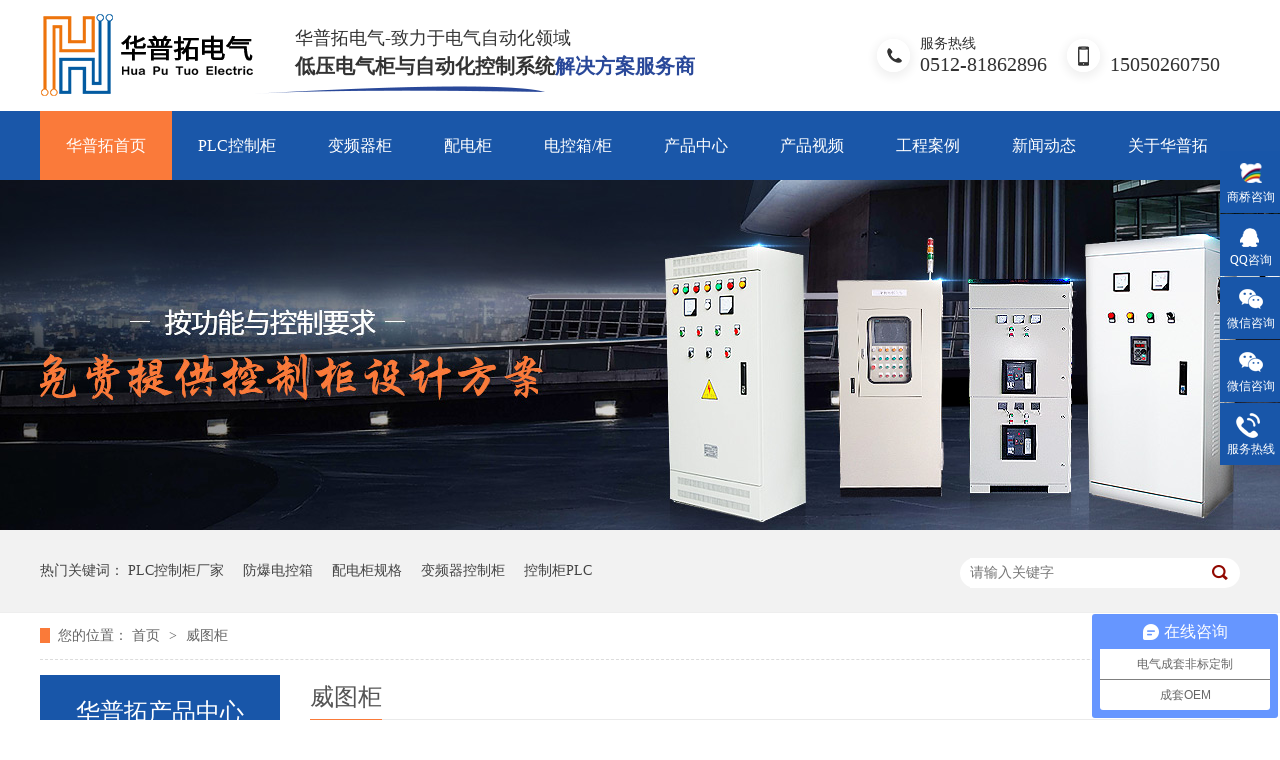

--- FILE ---
content_type: text/html
request_url: https://www.hpt-elec.com/product/wtj.html
body_size: 4290
content:
<!DOCTYPE html><html lang="zh"><head data-base="/">
<meta http-equiv="Cache-Control" content="no-transform">
<meta http-equiv="Cache-Control" content="no-siteapp"> 
  <meta charset="UTF-8"> 
  <meta http-equiv="X-UA-Compatible" content="IE=edge"> 
  <meta name="renderer" content="webkit"> 
  <meta http-equiv="pragma" content="no-cache">
 <meta http-equiv="cache-control" content="no-cache,must-revalidate">
 <meta http-equiv="expires" content="Wed, 26 Feb 1997 08:21:57 GMT">
 <meta http-equiv="expires" content="0">
 <meta name="applicable-device" content="pc">
<title>威图柜-华普拓</title>
<meta name="keywords" content="【官网】PLC控制柜,变频器控制柜价格,软启动柜,电控箱/柜,plc控制柜厂家">
<meta name="description" content="PLC控制柜,变频器控制柜价格,软启动柜,电控箱/柜,PLC控制柜厂家就选华普拓。 拥有10多年低压电气成套设备的生产经验, 按客户需求量身定制专属的自动化控制解决方案；严格执行ISO9001质量管理体系，生产进度节点及时追踪，确保准时交付。"><meta name="mobile-agent" content="format=html5;url=http://m.hpt-elec.com/product/wtj.html"><meta name="mobile-agent" content="format=xhtml;url=http://m.hpt-elec.com/product/wtj.html">
<link rel="alternate" media="only screen and (max-width:640px)" href="http://m.hpt-elec.com/product/wtj.html">
<script src="https://www.hpt-elec.com/js/uaredirect.js" type="text/javascript"></script>
<script type="text/javascript">uaredirect("http://m.hpt-elec.com/product/wtj.html");</script>
<link rel="canonical" href="https://www.hpt-elec.com/product/wtj.html"> 
  <link href="https://www.hpt-elec.com/css/reset.css" rel="stylesheet"> 
  <script src="https://www.hpt-elec.com/js/nsw.pc.min.js"></script> 
  <link href="https://www.hpt-elec.com/5c10cea5e4b023948870190f.css" rel="stylesheet">
  <script>
var _hmt = _hmt || [];
(function() {
  var hm = document.createElement("script");
  hm.src="https://hm.baidu.com/hm.js?87bfe02d97925555876ab512a077763c";
  var s = document.getElementsByTagName("script")[0]; 
  s.parentNode.insertBefore(hm, s);
})();
</script> 
  <meta name="baidu-site-verification" content="dLMN4pIvaG">
 </head> 
 <body class="body-color"> 
  <div class="top_bg"> 
 <div class="header"> 
  <div class="h_con"> 
   <h1 class="wow zoomIn animated"><a href="https://www.hpt-elec.com/" title=""><img alt="昆山华普拓电气有限公司" src="https://www.hpt-elec.com/resource/images/0e3f6d4a5bee4bdd9989556f2c0cfa28_2.png" title="昆山华普拓电气有限公司"></a></h1> 
   <p class="h_dw">华普拓电气-致力于电气自动化领域<b>低压电气柜与自动化控制系统<i>解决方案服务商</i>&nbsp;&nbsp;</b></p> 
   <div class="h_tel"> 
    <p><em><img src="https://www.hpt-elec.com/images/tel01.png"></em><span>服务热线<i>0512-81862896</i></span></p> 
    <p><em><img src="https://www.hpt-elec.com/images/tel02.png"></em><span>&nbsp;&nbsp;<i>15050260750</i></span></p> 
   </div> 
  </div> 
  <div class="h_nav menu"> 
   <ul> 
     
     <li> <a href="https://www.hpt-elec.com/" title="华普拓首页"> 华普拓首页 </a> 
       </li> 
     
     <li> <a href="https://www.hpt-elec.com/product/plckzj.html" title="PLC控制柜"> PLC控制柜 </a> 
       </li> 
     
     <li> <a href="https://www.hpt-elec.com/product/bpqj.html" title="变频器柜"> 变频器柜 </a> 
       </li> 
     
     <li> <a href="https://www.hpt-elec.com/product/pdj.html" title="配电柜"> 配电柜 </a> 
       </li> 
     
     <li> <a href="https://www.hpt-elec.com/product/dkxj.html" title="电控箱/柜"> 电控箱/柜 </a> 
       </li> 
     
     <li class="my"> <a href="https://www.hpt-elec.com/product/" title="产品中心"> 产品中心 </a> 
      <ul class="erji"> 
        
        <!-- 2级 --> 
        <li><a href="https://www.hpt-elec.com/product/cmpswj.html" target="_blank" title="触摸屏 上位机 编程组态">触摸屏 上位机 编程组态</a></li> 
        
        <!-- 2级 --> 
        <li><a href="https://www.hpt-elec.com/product/plckzj.html" target="_blank" title="PLC控制柜">PLC控制柜</a></li> 
        
        <!-- 2级 --> 
        <li><a href="https://www.hpt-elec.com/product/bpqj.html" target="_blank" title="变频器柜">变频器柜</a></li> 
        
        <!-- 2级 --> 
        <li><a href="https://www.hpt-elec.com/product/pdj.html" target="_blank" title="配电柜">配电柜</a></li> 
        
        <!-- 2级 --> 
        <li><a href="https://www.hpt-elec.com/product/dkxj.html" target="_blank" title="电控箱/柜">电控箱/柜</a></li> 
        
        <!-- 2级 --> 
        <li><a href="https://www.hpt-elec.com/product/rqdj.html" title="软启动柜">软启动柜</a></li> 
        
        <!-- 2级 --> 
        <li><a href="https://www.hpt-elec.com/product/wtj.html" title="威图柜">威图柜</a></li> 
        
        <!-- 2级 --> 
        <li><a href="https://www.hpt-elec.com/product/fwtj.html" title="仿威图柜">仿威图柜</a></li> 
        
        <!-- 2级 --> 
        <li><a href="https://www.hpt-elec.com/product/fbj.html" target="_blank" title="防爆柜">防爆柜</a></li> 
        
      </ul> </li> 
     
     <li> <a href="https://www.hpt-elec.com/article/cpsp.html" title="产品视频"> 产品视频 </a> 
       </li> 
     
     <li> <a href="https://www.hpt-elec.com/article/gcal.html" title="工程案例"> 工程案例 </a> 
       </li> 
     
     <li> <a href="https://www.hpt-elec.com/article/xwdt.html" title="新闻动态"> 新闻动态 </a> 
      <ul class="erji"> 
        
        <!-- 2级 --> 
        <li><a href="https://www.hpt-elec.com/article/hptdt.html" target="_blank" title="华普拓动态">华普拓动态</a></li> 
        
        <!-- 2级 --> 
        <li><a href="https://www.hpt-elec.com/article/xwdt3767.html" target="_blank" title="新闻动态">新闻动态</a></li> 
        
        <!-- 2级 --> 
        <li><a href="https://www.hpt-elec.com/article/xyzx.html" target="_blank" title="行业资讯">行业资讯</a></li> 
        
        <!-- 2级 --> 
        <li><a href="https://www.hpt-elec.com/article/dyjh.html" target="_blank" title="答疑解惑">答疑解惑</a></li> 
        
      </ul> </li> 
     
     <li> <a href="https://www.hpt-elec.com/helps/gyhpt.html" title="关于华普拓"> 关于华普拓 </a> 
       </li> 
     
   </ul> 
  </div> 
 </div> 
  
  
</div> 
  <div> 
 <div class="ty-banner-1"> 
   
   <a href="https://www.hpt-elec.com/product/plckzj.html" title="华普拓按功能与控制要求免费提供控制柜设计方案"> <img alt="华普拓按功能与控制要求免费提供控制柜设计方案" src="https://www.hpt-elec.com/resource/images/1bcf9791cb6f45519734759df5ef2fdd_8.jpg" title="华普拓按功能与控制要求免费提供控制柜设计方案"> </a> 
    
   
   
   
 </div> 
</div> 
  <div class="p1-search-1 b"> 
 <div class="blk-main"> 
  <div class="blk-md blk  cccl"> 
   <div class="p1-search-1-inp fr"> 
    <input class="p1-search-1-inp1" id="key" placeholder="请输入关键字" type="text"> 
    <input class="p1-search-1-inp2" onclick="searchInfo();" type="button"> 
   </div> 
   <p> 热门关键词： 
     
     <a href="https://www.hpt-elec.com/" onclick="searchLink(this);" title="PLC控制柜厂家">PLC控制柜厂家</a> 
     
     
     <a href="https://www.hpt-elec.com/product/dkxj.html" onclick="searchLink(this);" title="防爆电控箱">防爆电控箱</a> 
     
     
     <a href="https://www.hpt-elec.com/product/pdj.html" onclick="searchLink(this);" title="配电柜规格">配电柜规格</a> 
     
     
     <a href="https://www.hpt-elec.com/product/bpqj.html" onclick="searchLink(this);" title="变频器控制柜">变频器控制柜</a> 
     
     
     <a href="https://www.hpt-elec.com/product/plckzj.html" onclick="searchLink(this);" title="控制柜PLC">控制柜PLC</a> 
     </p> 
  </div> 
 </div> 
  
 <!-- CSS --> 
  
</div> 
  <div class="blk-main"> 
   <div class="blk plc"> 
 <!-- HTML --> 
 <div class="p12-curmbs-1" navcrumbs=""> 
  <b> 您的位置：</b> 
  <a href="https://www.hpt-elec.com/"> 首页 </a> 
  <span> &gt; </span> 
   
    
   
   <i> <a href="https://www.hpt-elec.com/product/wtj.html"> 威图柜 </a>  </i> 
   
 </div> 
  
  
</div> 
   <div class="clear"></div> 
   <div class="blk-xs fl"> 
    <div class="p14-left-nav-1 blk"> 
 <div class="p14-left-nav-1-tit"> 
  <h3> 华普拓产品中心 </h3> 
 </div> 
 <div class="p14-left-nav-1-nav" navvicefocus1=""> 
   
   <div class="p14-left-nav-1-nav-one"> 
    <h3><a href="https://www.hpt-elec.com/product/plckzj.html" title="PLC控制柜"> PLC控制柜 </a></h3> 
     
   </div> 
   
   <div class="p14-left-nav-1-nav-one"> 
    <h3><a href="https://www.hpt-elec.com/product/bpqj.html" title="变频器柜"> 变频器柜 </a></h3> 
     
   </div> 
   
   <div class="p14-left-nav-1-nav-one"> 
    <h3><a href="https://www.hpt-elec.com/product/pdj.html" title="配电柜"> 配电柜 </a></h3> 
     
   </div> 
   
   <div class="p14-left-nav-1-nav-one"> 
    <h3><a href="https://www.hpt-elec.com/product/dkxj.html" title="电控箱/柜"> 电控箱/柜 </a></h3> 
     
   </div> 
   
   <div class="p14-left-nav-1-nav-one"> 
    <h3><a href="https://www.hpt-elec.com/product/rqdj.html" title="软启动柜"> 软启动柜 </a></h3> 
     
   </div> 
   
   <div class="p14-left-nav-1-nav-one"> 
    <h3><a href="https://www.hpt-elec.com/product/wtj.html" title="威图柜"> 威图柜 </a></h3> 
     
   </div> 
   
   <div class="p14-left-nav-1-nav-one"> 
    <h3><a href="https://www.hpt-elec.com/product/fwtj.html" title="仿威图柜"> 仿威图柜 </a></h3> 
     
   </div> 
   
   <div class="p14-left-nav-1-nav-one"> 
    <h3><a href="https://www.hpt-elec.com/product/fbj.html" title="防爆柜"> 防爆柜 </a></h3> 
     
   </div> 
   
   <div class="p14-left-nav-1-nav-one"> 
    <h3><a href="https://www.hpt-elec.com/product/cmpswj.html" title="触摸屏上位机编程组态"> 触摸屏上位机编程组态 </a></h3> 
     
   </div> 
   
 </div> 
 <div class="clear"></div> 
  
  
</div> 
    <div class="contact-z1 blk"> 
 <p> 咨询热线 </p> 
 <span> 0512-81862896 </span> 
  
</div> 
   </div> 
   <div class="blk-sm fr"> 
    <div class="cl-cplb-3nz3-4-01 blk w730"> 
 <div class="cl-cplb-3nz3-4-01-tit"> 
  <h3><span>威图柜</span></h3> 
 </div> 
  
 <div class="cl-cplb-3nz3-4-01-list"> 
   
   <dl> 
    <dt> 
     <a href="https://www.hpt-elec.com/products/zdhscx.html" target="_blank" title="自动化生产线威图控制柜"><img alt="自动化生产线威图控制柜" src="https://www.hpt-elec.com/resource/images/b6c093a7902544e592e11016156b74bb_3.jpg" title="自动化生产线威图控制柜"></a> 
    </dt> 
    <dd> 
     <h3><a href="https://www.hpt-elec.com/products/zdhscx.html" target="_blank" title="自动化生产线威图控制柜">自动化生产线威图控制柜</a></h3> 
    </dd> 
   </dl> 
    
   
   <dl> 
    <dt> 
     <a href="https://www.hpt-elec.com/products/ptxwtk.html" target="_blank" title="喷涂线威图控制柜"><img alt="喷涂线威图控制柜" src="https://www.hpt-elec.com/resource/images/3d1aef55889e478dbe37a86638bad367_11.jpg" title="喷涂线威图控制柜"></a> 
    </dt> 
    <dd> 
     <h3><a href="https://www.hpt-elec.com/products/ptxwtk.html" target="_blank" title="喷涂线威图控制柜">喷涂线威图控制柜</a></h3> 
    </dd> 
   </dl> 
    
   
   <dl class="cl-cplb-3nz3-4-01-clear"> 
    <dt> 
     <a href="https://www.hpt-elec.com/products/wtdkj.html" target="_blank" title="威图电控柜成套"><img alt="威图电控柜成套" src="https://www.hpt-elec.com/resource/images/35e17288f7a045fd9aaea3719ea15ae1_60.jpg" title="威图电控柜成套"></a> 
    </dt> 
    <dd> 
     <h3><a href="https://www.hpt-elec.com/products/wtdkj.html" target="_blank" title="威图电控柜">威图电控柜</a></h3> 
    </dd> 
   </dl> 
   <div class="clear"> 
   </div> 
   
 </div> 
 <div class="clear"></div> 
  
</div> 
    <div class="p12-pagination-1 g blk"> 
 <div class="p12-pagination-1-main"> 
   
 </div> 
 <div class="clear"></div> 
</div> 
   </div> 
   <div class="clear"></div> 
  </div> 
  <div class="f_bg"> 
 <div class="footer"> 
  <p class="f_nav"> 
    
    <a href="https://www.hpt-elec.com/helps/gyhpt.html" title="关于我们">关于我们</a> 
    
    <a href="https://www.hpt-elec.com/product/plckzj.html" title="PLC控制柜">PLC控制柜</a> 
    
    <a href="https://www.hpt-elec.com/product/bpqj.html" title="变频器柜">变频器柜</a> 
    
    <a href="https://www.hpt-elec.com/product/pdj.html" title="配电柜">配电柜</a> 
    
    <a href="https://www.hpt-elec.com/product/dkxj.html" title="电控箱/柜">电控箱/柜</a> 
    
    <a href="https://www.hpt-elec.com/article/gcal.html" title="工程案例">工程案例</a> 
    
    <a href="https://www.hpt-elec.com/Tools/leaveword.html" title="在线留言">在线留言</a> 
    
    <a href="https://www.hpt-elec.com/sitemap.html" target="_blank" title="网站地图">网站地图</a> 
    </p> 
  <div class="f_logo fl"> 
   <h5><a href="https://www.hpt-elec.com/"><img alt="华普拓" src="https://www.hpt-elec.com/resource/images/0e3f6d4a5bee4bdd9989556f2c0cfa28_4.png" title="华普拓"></a></h5> 
   <p>昆山华普拓电气有限公司©版权所有</p> 
   <p>备案号：<a href="https://beian.miit.gov.cn/#/Integrated/index" rel="nofollow" target="_blank" title="">苏ICP备18048154号</a><span>百度统计</span></p> 
   <p>网站制作：<a href="http://www.nsw88.com/" target="_blank">牛商股份</a>（股票代码：830770）</p> 
  </div> 
  <div class="f_ban fl"> 
   <p class="f_p01">服务热线：0512-81862896<span>技术支持：15050260750</span></p> 
   <p class="f_p02">联系邮箱：kscommen@163.com</p> 
   <p class="f_p03">常熟厂区地址：江苏省常熟市梅李镇赵市路105号梅李第一智能产业园<br>昆山办公室地址：昆山市周市镇长江北路335号花都艺墅宝裕广场105栋1014室</p> 
   <p style=" padding-left:0;"><a href="http://www.beian.gov.cn/portal/registerSystemInfo?recordcode=32058302002772" style="display:inline-block;text-decoration:none;height:20px;line-height:20px;" target="_blank"><img src="https://www.hpt-elec.com/resource/images/59f81e6a40b543b1a59e89d87c0ed39a_2.png" style="float:left;">苏公网安备 32058302002772号</a></p> 
  </div> 
  <div class="f_er fr"> 
   <p><img alt="关注我们" src="https://www.hpt-elec.com/resource/images/ca23874765f746b8b3963e3a89fb4fe9_2.jpg" title="关注我们"><span>关注我们</span></p> 
   <p><img alt="华普拓手机网站" src="https://www.hpt-elec.com/resource/images/ca23874765f746b8b3963e3a89fb4fe9_4.jpg" title="华普拓手机网站"><span>华普拓手机网站</span></p> 
  </div> 
  <div class="clear"></div> 
 </div> 
  
</div> 
  <div class="client-2"> 
 <ul id="client-2"> 
  <li class="my-kefu-sq"> 
   <div class="my-kefu-main"> 
    <div class="my-kefu-left"> 
     <a class="online-contact-btn" href="http://p.qiao.baidu.com/cps/chat?siteId=13084682&amp;userId=8014501" rel="nofollow" target="_blank"> <i></i> <p> 商桥咨询 </p> </a> 
    </div> 
    <div class="my-kefu-right"></div> 
   </div> </li> 
  <li class="my-kefu-qq"> 
   <div class="my-kefu-main"> 
    <div class="my-kefu-left"> 
     <a class="online-contact-btn" href="http://wpa.qq.com/msgrd?v=3&amp;uin=582530664&amp;site=qq&amp;menu=yes" qq="" target="_blank"> <i></i> <p> QQ咨询 </p> </a> 
    </div> 
    <div class="my-kefu-right"></div> 
   </div> </li> 
  <li class="my-kefu-weixin"> 
   <div class="my-kefu-main"> 
    <div class="my-kefu-left"> 
     <i></i> 
     <p> 微信咨询 </p> 
    </div> 
    <div class="my-kefu-right"> 
    </div> 
    <div class="my-kefu-weixin-pic"> 
     <img src="https://www.hpt-elec.com/resource/images/0265eab906be4ad181b3cd9f317aa791_2.jpg"> 
    </div> 
   </div> </li> 
  <li class="my-kefu-weixin"> 
   <div class="my-kefu-main"> 
    <div class="my-kefu-left"> 
     <i></i> 
     <p> 微信咨询 </p> 
    </div> 
    <div class="my-kefu-right"> 
    </div> 
    <div class="my-kefu-weixin-pic"> 
     <img src="https://www.hpt-elec.com/resource/images/0265eab906be4ad181b3cd9f317aa791_4.jpg"> 
    </div> 
   </div> </li> 
  <li class="my-kefu-tel"> 
   <div class="my-kefu-tel-main"> 
    <div class="my-kefu-left"> 
     <i></i> 
     <p> 服务热线 </p> 
    </div> 
    <div class="my-kefu-tel-right" phone400="">0512-81862896</div> 
   </div> </li> 
  <!--<li class="my-kefu-liuyan">--> 
  <!--    <div class="my-kefu-main">--> 
  <!--        <div class="my-kefu-left">--> 
  <!--            <a href="https://www.hpt-elec.com/Tools/leaveword.html" title="在线留言"> <i></i>--> 
  <!--                <p> 在线留言 </p>--> 
  <!--            </a>--> 
  <!--        </div>--> 
  <!--        <div class="my-kefu-right"></div>--> 
  <!--    </div>--> 
  <!--</li>--> 
  <!--<li class="my-kefu-weibo" th:if="${not #strings.isEmpty(enterprise.xlweibo)}">--> 
  <!--    <div class="my-kefu-main">--> 
  <!--        <div class="my-kefu-left">--> 
  <!--            <a th:href="https://www.hpt-elec.com/${enterprise?enterprise.xlweibo:''}" target="_blank" href="javascript:;"> <i></i>--> 
  <!--                <p> 关注微博 </p>--> 
  <!--            </a>--> 
  <!--        </div>--> 
  <!--        <div class="my-kefu-right">--> 
  <!--        </div>--> 
  <!--    </div>--> 
  <!--</li>--> 
  <li class="my-kefu-ftop"> 
   <div class="my-kefu-main"> 
    <div class="my-kefu-left"> 
     <a href="javascript:;"> <i></i> <p> 返回顶部 </p> </a> 
    </div> 
    <div class="my-kefu-right"> 
    </div> 
   </div> </li> 
 </ul> 
  
  
</div> 
  <script src="https://www.hpt-elec.com/js/public.js"></script> 
  <script src="https://www.hpt-elec.com/5c10cea5e4b023948870190f.js" type="text/javascript"></script>
  <script>
var _hmt = _hmt || [];
(function() {
  var hm = document.createElement("script");
  hm.src="https://hm.baidu.com/hm.js?87bfe02d97925555876ab512a077763c";
  var s = document.getElementsByTagName("script")[0];
  s.parentNode.insertBefore(hm, s);
})();
</script>
 
<script>  var sysBasePath = null ;var projPageData = {};</script><script>(function(){var bp = document.createElement('script');
var curProtocol = window.location.protocol.split(':')[0];
if (curProtocol === 'https')
{ bp.src='https://zz.bdstatic.com/linksubmit/push.js'; }
else
{ bp.src='http://push.zhanzhang.baidu.com/push.js'; }
var s = document.getElementsByTagName("script")[0];
s.parentNode.insertBefore(bp, s);
})();</script><script src="https://www.hpt-elec.com/js/ab77b6ea7f3fbf79.js" type="text/javascript"></script>
<script type="application/ld+json">
{"@content":"https://ziyuan.baidu.com/contexts/cambrian.jsonld","@id":"https://www.hpt-elec.com/product/wtj.html","appid":"","title":"威图柜-华普拓","images":[],"description":"","pubDate":"2018-12-12T10:48:00","upDate":"2025-10-15T14:18:04","lrDate":"2018-12-12T10:48:02"}
</script></body></html>

--- FILE ---
content_type: text/css
request_url: https://www.hpt-elec.com/5c10cea5e4b023948870190f.css
body_size: 2858
content:

.top_bg{ height:180px; background:url(images/top_bg.gif) repeat-x;position:relative;z-index:20;}
.header{width: 1200px; margin:0 auto;}
.h_con{ height:97px;padding: 14px 0 0; overflow:hidden;}
.h_con h1{ float:left;width: 215px;}
.h_con h1 img{ width:215px; height:82px;}
.h_con .h_dw{ float:left; padding:10px 0 0 40px; font-size:18px; color:#333;line-height: 28px; background:url(images/t_line.gif) no-repeat 0 72px;width: 430px;height: 70px;}
.h_dw b{display: block;font-size: 20px;}
.h_dw i{color: #294899;}
.h_tel{float: right;padding: 20px 0 0;}
.h_tel p{font-size: 14px;color: #333;line-height: 20px;float: left;margin-right: 20px;}
.h_tel em{width: 33px;height: 33px;float: left;border-radius: 50%;box-shadow: 0 3px 10px 3px #f1f1f1;margin: 5px 10px 0 0;}
.h_tel em img{width: 33px;height: 33px;}
.h_tel span{display: block;float: left;}
.h_tel i{display: block;font-size: 20px;}
.h_nav{ height:69px; line-height:69px;}
.h_nav li{height: 69px; float:left;position: relative;}
.h_nav li a{ font-size:16px; color:#fff; padding:0 26px;display:block; float:left;position: relative;z-index: 4; text-decoration:none;}
.h_nav li a:hover{background:#fa7a3a\9;}/* IE6、IE7、IE8支持 */
.h_nav li:after{content:'';position:absolute;width:100%;height:0;background-color:#fa7a3a;bottom:0;left:0;-webkit-transition:height .3s;transition:height .3s;}
.h_nav li:hover:after,.h_nav li.cur:after{height:100%;}

.h_nav li .erji{ display:none; width:100%; text-align:center; position:absolute; top:69px; left:0;background:rgba(0,0,0,0.8);}
.h_nav li .erji a,.h_nav li.cur .erji a{ height:40px; line-height:40px; width:100%;padding: 0;color: #fff;}
.h_nav li.cur .erji a:hover,.h_nav li .erji a:hover{}
em,i{ font-style:normal;}

.h_nav .erji li {
    width: 100%;
    height: 49px;
}

.h_nav .erji li a {
    width: 100%;
    line-height: 49px;
    height: 49px;
}

.h_nav li.my .erji {
    width: 190px;
}



        .ty-banner-1 {
            overflow: hidden;
            line-height: 0;
            text-align:center;
        }
        .ty-banner-1 img{
            visibility: hidden;
        }
        .ty-banner-1 img.show{
            visibility: visible;
        }
    

        .p1-search-1 {
            background: #f2f2f2;
            height: 82px;
            border-bottom: 1px solid #eee;
            overflow: hidden;
            font-size: 14px;
        }
        
        .p1-search-1 p {
            color: #444;
            line-height: 82px;
        }
       .cccl{width:1200px;margin: 0 auto;}
        .p1-search-1 a {
            color: #444;
            display: inline-block;
            margin-right: 15px;
        }
        
        .p1-search-1-inp {
            width: 270px;
            height: 30px;
            border-radius: 20px;
            background: #fff;
            padding-left: 10px;
            margin-top: 28px;
        }
        
        .p1-search-1-inp input {
            border: 0;
        }
        
        .p1-search-1-inp1 {
            width: 224px;
            height: 30px;
            line-height: 30px;
            color: #a9a9a9;
            float: left;
        }
        
        .p1-search-1-inp2 {
            width: 30px;
            height: 30px;
            background: url(images/VISkins-p1.png) no-repeat -258px -936px;
            float: right;
            cursor: pointer;
        }
    

        .p12-curmbs-1 {
            font-size: 14px;
            border-bottom: 1px dashed #dcdcdc;
        }
        
        .p12-curblock{
            display: none;
        }
        .p12-curmbs-1 b {
            border-left: 10px solid #fa7a39;
            font-weight: normal;
            padding-left: 8px;
        }
        .p12-curmbs-1 i {
            font-style: normal;
        }
        .plc{width:1200px;margin: 0 auto 15px;}
        .p12-curmbs-1 span {
            font-family: '宋体';
            padding: 0 5px;
            height: 46px;
            line-height: 46px;
        }
    

        
        .p14-left-nav-1-tit {
            background: #1856a9;
            height: 80px;                            
        }
        
        .p14-left-nav-1-tit h3 {
            height: 75px;
            font-size: 24px; 
            font-weight: normal;
            line-height: 75px;
            color: #fff;
            border-bottom: 1px solid #fff;
            text-align: center;
            
        }
        .p14-left-nav-1-tit h3 span{font-size: 14px; text-transform: uppercase;}
         
        
        .p14-left-nav-1-nav-one h3 {
            height: 50px;
            line-height: 50px; 
            background:url(images/p14-icon5.png) no-repeat right center #ececeb; 
            margin-bottom: 2px;
            overflow: hidden;
        }
        
        .p14-left-nav-1-nav-one h3 a {
            display: block; 
            font-size: 18px;
            font-weight: normal;
            margin-right: 40px;
            margin-left: 38px; 
            color: #666;
        }
        
        .p14-left-nav-1-nav-one h3.sidenavcur,.p14-left-nav-1-nav-one h3:hover{
            background: url(images/p14-icon2.png) no-repeat right center #1856a9; 
        }  
        .p14-left-nav-1-nav-one h3.sidenavcur a,.p14-left-nav-1-nav-one h3:hover a{
            color: #fff
        }
        
        .p14-left-nav-1-nav dl{
            padding: 2px 0 4px;
        }
        .p14-left-nav-1-nav dt {
            height: 50px;
            font-size: 16px;
            line-height: 50px;
            padding-left: 54px;
            padding-right: 40px; 
            margin-bottom: 1px;
            background:#ececec;
            position: relative;
            overflow: hidden;	
            
        }
        .p14-left-nav-1-nav dt:after{      
        	content: "";
        	width: 8px;
        	height: 8px;              	
        	border: 2px solid #b8b8b8;
        	border-style: solid solid none none;
        	position: absolute; 
        	top: 50%;
        	right: 32px;
        	margin-top: -4px;
        	-webkit-transform: rotate(45deg);
        	-moz-transform: rotate(45deg);
        	-ms-transform: rotate(45deg);
        	-o-transform: rotate(45deg);
        	transform: rotate(45deg);
        }
        
        .p14-left-nav-1-nav dt.sidenavcur:after,.p14-left-nav-1-nav dt:hover:after {
                    	border-color:#1856a9;  
        }
        .p14-left-nav-1-nav dt.sidenavcur a,.p14-left-nav-1-nav dt:hover a{color: #1856a9; }
        
        .p14-left-nav-1-nav dd{
            border: 1px solid #ececec;                             
            border-bottom:0;     
        }
        .p14-left-nav-1-nav p {
            height: 50px;
            font-size: 14px;
            line-height: 50px;
            padding-left: 72px;
            padding-right: 40px; 
            border-bottom: 1px solid #ececec; 
            background: #fff;
            position: relative;
            overflow: hidden;
        }
          
                          
        /*.p14-left-nav-1-nav p:after{content: ""; width: 3px; height: 3px; border-radius: 100%;background: #666; position: absolute; left: 58px; top: 50%;}*/
        
       
        .p14-left-nav-1-nav p.sidenavcur a,.p14-left-nav-1-nav p:hover a{color:#1856a9;} 
         
        .p14-left-nav-1-nav p.sidenavcur:after ,.p14-left-nav-1-nav p:hover:after  {background: #fa7a39; } 
        
        .p14-left-nav-1-nav a {
            display: block;
            overflow: hidden;
            text-overflow: ellipsis;
            white-space: nowrap;
        }

    

        .contact-z1 {
            height: 140px;
            background: url("images/contact-z1.jpg") no-repeat;
            color: #333;
            margin-bottom: 30px;
        }
        
        .contact-z1 p {
            font-size: 20px;
            height: 30px;
            line-height: 30px;
            padding: 37px 0 0 95px; 
            background: url(images/contact-z1_tel.png) no-repeat 74px 44px;
        }
        
        .contact-z1 span {
            display: block;
            height: 30px;
            font-weight: bold;
            font-size: 18px;
            line-height: 30px; 
            padding-left: 73px;
        }
    

        .cl-cplb-3nz3-4-01-tit {
            color: #545454;
            border-bottom: 3px solid #eaeaea;
            line-height: 0;
            margin-bottom: 16px;
        }
        
        .cl-cplb-3nz3-4-01-tit h3 {
            display: inline-block;
            max-width: 90%;
            font-size: 24px;
            font-weight: normal;
            line-height: 44px;
            color: #545454;
            border-bottom: 3px solid #fa7a39;
            margin-bottom: -3px;
        }
        
        .cl-cplb-3nz3-4-01-tit h3 span {
            display: block;
            overflow: hidden;
            text-overflow: ellipsis;
            white-space: nowrap;
        }
        
        .cl-cplb-3nz3-4-01-list dl {
            width: 31.23%;
            float: left;
            border: 1px solid #d5d5d5;
            background: #fff;
            margin-bottom: 14px;
            margin-right: 2.7%;
            box-sizing: border-box;
        }
        
        .cl-cplb-3nz3-4-01-list dl.cl-cplb-3nz3-4-01-clear {
            margin-right: 0;
        }
        
        .cl-cplb-3nz3-4-01-list dt img {
            width: 100%;
            display: block;
        }
        
        .cl-cplb-3nz3-4-01-list dd {
            padding: 0 10px;
            position: relative;
        }
        
        .cl-cplb-3nz3-4-01-list h3 {
            height: 50px;
            font-size: 18px;
            font-weight: normal;
            line-height: 50px;
            overflow: hidden;
            text-align: center;
        }
        
        .cl-cplb-3nz3-4-01-list h3 a {
            color: #202020;
            display: block;
            height: 50px;
            overflow: hidden;
            text-overflow: ellipsis;
            white-space: nowrap;
        }
        
        .cl-cplb-3nz3-4-01-txt {
            height: 20px;
            font-size: 12px;
            line-height: 20px;
            overflow: hidden;
            text-overflow: ellipsis;
            white-space: nowrap;
        }
        
        .cl-cplb-3nz3-4-01-info {
            width: 20px;
            height: 20px;
            border: 1px solid #ececec;
            background: #f5f5f5;
            position: absolute;
            top: 24px;
            right: 10px;
        }
        
        .cl-cplb-3nz3-4-01-info:after {
            content: "";
            position: absolute;
            top: 4px;
            left: 6px;
            width: 0;
            height: 0;
            border-style: solid;
            border-width: 6px 0 6px 8px;
            border-color: transparent transparent transparent #bfbebe;
        }
        
        .cl-cplb-3nz3-4-01-list dl:hover {
            border-color:#1856a9;
        }
        
        .cl-cplb-3nz3-4-01-list dl:hover h3 a {
            color:#1856a9;
        }
        
        .cl-cplb-3nz3-4-01-list dl:hover .cl-cplb-3nz3-4-01-info:after {
            border-color: transparent transparent transparent #1856a9;
        }
    

.f_bg{ background:url(images/f_bg.jpg) no-repeat center 0; height:280px; overflow:hidden;padding: 61px 0 0;}
.footer{width: 1200px; margin:0 auto;}
.f_nav{height:60px; line-height:60px; overflow:hidden;padding-left: 150px;}
.f_nav a{ font-size:14px; color:#333;display: block;float: left; background:url(images/f_ico05.png) no-repeat 0 28px;padding: 0 0 0 12px;width: 105px;}
.f_nav a:hover{color: #000;font-weight: bold;}
.f_logo{width: 295px;height: 220px;}
.f_logo h5{ padding:20px 0 10px;}
.f_logo img{width: 215px;height: 82px;}
.f_logo p{font-size:14px; color:#333;line-height: 22px;}
.f_logo a{color:#333;}
.f_logo span{ padding:0 20px;}
.f_ban{ padding:0 0 0 40px;height: 220px;/*! width: 400px; */ background:url(images/f_line01.png) no-repeat 0 5px;}
.f_ban p{ font-size:14px; color:#333; line-height:22px;/*! width: 370px; */ padding:20px 0 0px 30px;}
.f_ban p span{display: block;}
.f_ban .f_p01{ background:url(images/f_ico01.png) no-repeat 0 30px;}
.f_ban .f_p02{ background:url(images/f_ico02.png) no-repeat 0 25px;}
.f_ban .f_p03{ background:url(images/f_ico03.png) no-repeat 0 22px;}
.f_er{height: 200px; padding:20px 0 0 0px; background:url(images/f_line01.png) no-repeat 0 5px;}
.f_er p{width: 125px;float: left; padding: 0 0 0 35px;text-align: center;line-height: 0;}
.f_er img{ width:125px; height:125px;}
.f_er span{display: block;text-align: center;font-size: 14px;color: #928a8a;line-height: 30px;overflow: hidden;}
  

        .client-2 {
            position: fixed;
            right: -170px;
            top: 50%;
            z-index: 900;
        }
        
        .client-2 li a {
            text-decoration: none;
        }
        .client-2 li {
            margin-top: 1px;
            clear: both;
            height: 62px;
            position: relative;
        }
        
        .client-2 li i {
            background: url(images/fx.png) no-repeat;
            display: block;
            width: 30px;
            height: 27px;
            margin: 0px auto;
            text-align: center;
        }
        
        .client-2 li p {
            height: 20px;
            font-size: 12px;
            line-height: 20px;
            overflow: hidden;
            text-align: center;
            color: #fff;
        }
        
        .client-2 .my-kefu-sq i {
            background-position: 4px -75px;
        }
        
        .client-2 .my-kefu-qq i {
            background-position: 4px 5px;
        }
        
        .client-2 .my-kefu-tel i {
            background-position: 0 -21px;
        }
        
        .client-2 .my-kefu-liuyan i {
            background-position: 4px -53px;
        }
        
        .client-2 .my-kefu-weixin i {
            background-position: 3px -126px;
        }
        
        .client-2 .my-kefu-weibo i {
            background-position: -30px -22px;
        }
        
        .client-2 .my-kefu-ftop {
            display: none;
        }
        
        .client-2 .my-kefu-ftop i {
               width: 33px;
    height: 31px;
    background-position: -27px -44px;
    background-size: 60px 130px;
        }
        .client-2 .my-kefu-ftop .my-kefu-main{
            padding-top: 6px;
        }
        
        .client-2 .my-kefu-left {
            float: left;
            width: 62px;
            height: 47px;
            position: relative;
        }
        
        .client-2 .my-kefu-tel-right {
            font-size: 16px;
            color: #fff;
            float: left;
            height: 24px;
            line-height: 22px;
            padding: 0 15px;
            border-left: 1px solid #fff;
            margin-top: 14px;
        }
        
        .client-2 .my-kefu-right {
            width: 20px;
        }
        
        .client-2 .my-kefu-tel-main {
            background: #1856a9;
            color: #fff;
            height: 53px;
            width: 230px;
            padding:9px 0 0;
            float: left;
        }
        
        .client-2 .my-kefu-main {
            background: #1856a9;
            width: 97px;
            height: 53px;
            position: relative;
            padding:9px 0 0;
            float: left;
        }
        
        .client-2 .my-kefu-weixin-pic {
            position: absolute;
            left: -130px;
            top: -24px;
            display: none;
            z-index: 333;
        }
        
        .my-kefu-weixin-pic img {
            width: 115px;
            height: 115px;
        }
    
